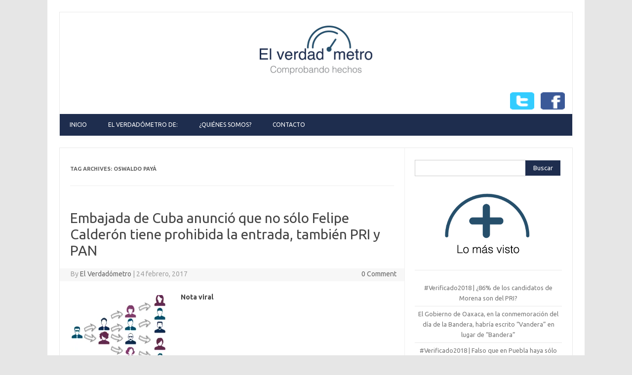

--- FILE ---
content_type: text/html; charset=UTF-8
request_url: https://www.elverdadometro.com.mx/tag/oswaldo-paya/
body_size: 12700
content:
<!DOCTYPE html>
<!--[if IE 7]>
<html class="ie ie7" lang="es">
<![endif]-->
<!--[if IE 8]>
<html class="ie ie8" lang="es">
<![endif]-->
<!--[if !(IE 7) | !(IE 8)  ]><!-->
<html lang="es">
<!--<![endif]-->
<head>
<meta charset="UTF-8" />
<meta name="viewport" content="width=device-width" />
<link rel="profile" href="http://gmpg.org/xfn/11" />
<link rel="pingback" href="https://www.elverdadometro.com.mx/xmlrpc.php" />
<!--[if lt IE 9]>
<script src="https://www.elverdadometro.com.mx/wp-content/themes/iconic-one/js/html5.js" type="text/javascript"></script>
<![endif]-->
<meta name='robots' content='index, follow, max-image-preview:large, max-snippet:-1, max-video-preview:-1' />
<meta property="og:title" content="El Verdadómetro - Verificador de noticias falsas"/>
<meta property="og:description" content="El Verdadómetro es un sitio web que se dedica a verificar con hechos las declaraciones de personajes públicos de la política nacional e internacional, así como notas, mensajes y correos virales que se propagan por las distintas redes sociales."/>
<meta property="og:image:alt" content="El Verdadómetro - Viral"/>
<meta property="og:image" content="https://www.elverdadometro.com.mx/wp-content/uploads/2017/01/Viral1.jpg"/>
<meta property="og:image:width" content="480" />
<meta property="og:image:height" content="480" />
<meta property="og:type" content="article"/>
<meta property="og:article:published_time" content="2017-02-24 16:28:51"/>
<meta property="og:article:modified_time" content="2017-03-09 11:57:53"/>
<meta property="og:article:tag" content="Cuba"/>
<meta property="og:article:tag" content="Cuba - México"/>
<meta property="og:article:tag" content="felipe calderón"/>
<meta property="og:article:tag" content="Oswaldo Payá"/>
<meta property="og:article:tag" content="Prohíbe la entrada a PRI y PAN"/>
<meta name="twitter:card" content="summary">
<meta name="twitter:title" content="El Verdadómetro - Verificador de noticias falsas"/>
<meta name="twitter:description" content="El Verdadómetro es un sitio web que se dedica a verificar con hechos las declaraciones de personajes públicos de la política nacional e internacional, así como notas, mensajes y correos virales que se propagan por las distintas redes sociales."/>
<meta name="twitter:image" content="https://www.elverdadometro.com.mx/wp-content/uploads/2017/01/Viral1.jpg"/>
<meta name="twitter:image:alt" content="El Verdadómetro - Viral"/>

	<!-- This site is optimized with the Yoast SEO plugin v26.7 - https://yoast.com/wordpress/plugins/seo/ -->
	<title>Oswaldo Payá archivos - El Verdadómetro - Verificador de noticias falsas</title>
	<link rel="canonical" href="https://www.elverdadometro.com.mx/tag/oswaldo-paya/" />
	<meta property="og:url" content="https://www.elverdadometro.com.mx/tag/oswaldo-paya/" />
	<meta property="og:site_name" content="El Verdadómetro - Verificador de noticias falsas" />
	<meta name="twitter:site" content="@ElVerdadometro" />
	<script type="application/ld+json" class="yoast-schema-graph">{"@context":"https://schema.org","@graph":[{"@type":"CollectionPage","@id":"https://www.elverdadometro.com.mx/tag/oswaldo-paya/","url":"https://www.elverdadometro.com.mx/tag/oswaldo-paya/","name":"Oswaldo Payá archivos - El Verdadómetro - Verificador de noticias falsas","isPartOf":{"@id":"https://www.elverdadometro.com.mx/#website"},"primaryImageOfPage":{"@id":"https://www.elverdadometro.com.mx/tag/oswaldo-paya/#primaryimage"},"image":{"@id":"https://www.elverdadometro.com.mx/tag/oswaldo-paya/#primaryimage"},"thumbnailUrl":"https://i0.wp.com/www.elverdadometro.com.mx/wp-content/uploads/2017/01/Viral1.jpg?fit=480%2C480&ssl=1","breadcrumb":{"@id":"https://www.elverdadometro.com.mx/tag/oswaldo-paya/#breadcrumb"},"inLanguage":"es"},{"@type":"ImageObject","inLanguage":"es","@id":"https://www.elverdadometro.com.mx/tag/oswaldo-paya/#primaryimage","url":"https://i0.wp.com/www.elverdadometro.com.mx/wp-content/uploads/2017/01/Viral1.jpg?fit=480%2C480&ssl=1","contentUrl":"https://i0.wp.com/www.elverdadometro.com.mx/wp-content/uploads/2017/01/Viral1.jpg?fit=480%2C480&ssl=1","width":480,"height":480,"caption":"El Verdadómetro - Viral"},{"@type":"BreadcrumbList","@id":"https://www.elverdadometro.com.mx/tag/oswaldo-paya/#breadcrumb","itemListElement":[{"@type":"ListItem","position":1,"name":"Portada","item":"https://www.elverdadometro.com.mx/"},{"@type":"ListItem","position":2,"name":"Oswaldo Payá"}]},{"@type":"WebSite","@id":"https://www.elverdadometro.com.mx/#website","url":"https://www.elverdadometro.com.mx/","name":"El Verdadómetro - Verificador de noticias falsas","description":"El Verdadómetro es un sitio web que se dedica a verificar con hechos las declaraciones de personajes públicos de la política nacional e internacional, así como notas, mensajes y correos virales que se propagan por las distintas redes sociales.","publisher":{"@id":"https://www.elverdadometro.com.mx/#organization"},"potentialAction":[{"@type":"SearchAction","target":{"@type":"EntryPoint","urlTemplate":"https://www.elverdadometro.com.mx/?s={search_term_string}"},"query-input":{"@type":"PropertyValueSpecification","valueRequired":true,"valueName":"search_term_string"}}],"inLanguage":"es"},{"@type":"Organization","@id":"https://www.elverdadometro.com.mx/#organization","name":"El Verdadómetro","url":"https://www.elverdadometro.com.mx/","logo":{"@type":"ImageObject","inLanguage":"es","@id":"https://www.elverdadometro.com.mx/#/schema/logo/image/","url":"https://i0.wp.com/www.elverdadometro.com.mx/wp-content/uploads/2017/01/verdadometroti.png?fit=228%2C99&ssl=1","contentUrl":"https://i0.wp.com/www.elverdadometro.com.mx/wp-content/uploads/2017/01/verdadometroti.png?fit=228%2C99&ssl=1","width":228,"height":99,"caption":"El Verdadómetro"},"image":{"@id":"https://www.elverdadometro.com.mx/#/schema/logo/image/"},"sameAs":["https://www.facebook.com/ElVerdadometro/","https://x.com/ElVerdadometro"]}]}</script>
	<!-- / Yoast SEO plugin. -->


<link rel='dns-prefetch' href='//www.googletagmanager.com' />
<link rel='dns-prefetch' href='//stats.wp.com' />
<link rel='dns-prefetch' href='//fonts.googleapis.com' />
<link rel='dns-prefetch' href='//v0.wordpress.com' />
<link rel='dns-prefetch' href='//widgets.wp.com' />
<link rel='dns-prefetch' href='//s0.wp.com' />
<link rel='dns-prefetch' href='//0.gravatar.com' />
<link rel='dns-prefetch' href='//1.gravatar.com' />
<link rel='dns-prefetch' href='//2.gravatar.com' />
<link rel='preconnect' href='//i0.wp.com' />
<link rel="alternate" type="application/rss+xml" title="El Verdadómetro - Verificador de noticias falsas &raquo; Feed" href="https://www.elverdadometro.com.mx/feed/" />
<link rel="alternate" type="application/rss+xml" title="El Verdadómetro - Verificador de noticias falsas &raquo; Oswaldo Payá RSS de la etiqueta" href="https://www.elverdadometro.com.mx/tag/oswaldo-paya/feed/" />
		<!-- This site uses the Google Analytics by ExactMetrics plugin v8.11.1 - Using Analytics tracking - https://www.exactmetrics.com/ -->
		<!-- Nota: ExactMetrics no está actualmente configurado en este sitio. El dueño del sitio necesita identificarse usando su cuenta de Google Analytics en el panel de ajustes de ExactMetrics. -->
					<!-- No tracking code set -->
				<!-- / Google Analytics by ExactMetrics -->
		<style id='wp-img-auto-sizes-contain-inline-css' type='text/css'>
img:is([sizes=auto i],[sizes^="auto," i]){contain-intrinsic-size:3000px 1500px}
/*# sourceURL=wp-img-auto-sizes-contain-inline-css */
</style>
<style id='wp-emoji-styles-inline-css' type='text/css'>

	img.wp-smiley, img.emoji {
		display: inline !important;
		border: none !important;
		box-shadow: none !important;
		height: 1em !important;
		width: 1em !important;
		margin: 0 0.07em !important;
		vertical-align: -0.1em !important;
		background: none !important;
		padding: 0 !important;
	}
/*# sourceURL=wp-emoji-styles-inline-css */
</style>
<style id='wp-block-library-inline-css' type='text/css'>
:root{--wp-block-synced-color:#7a00df;--wp-block-synced-color--rgb:122,0,223;--wp-bound-block-color:var(--wp-block-synced-color);--wp-editor-canvas-background:#ddd;--wp-admin-theme-color:#007cba;--wp-admin-theme-color--rgb:0,124,186;--wp-admin-theme-color-darker-10:#006ba1;--wp-admin-theme-color-darker-10--rgb:0,107,160.5;--wp-admin-theme-color-darker-20:#005a87;--wp-admin-theme-color-darker-20--rgb:0,90,135;--wp-admin-border-width-focus:2px}@media (min-resolution:192dpi){:root{--wp-admin-border-width-focus:1.5px}}.wp-element-button{cursor:pointer}:root .has-very-light-gray-background-color{background-color:#eee}:root .has-very-dark-gray-background-color{background-color:#313131}:root .has-very-light-gray-color{color:#eee}:root .has-very-dark-gray-color{color:#313131}:root .has-vivid-green-cyan-to-vivid-cyan-blue-gradient-background{background:linear-gradient(135deg,#00d084,#0693e3)}:root .has-purple-crush-gradient-background{background:linear-gradient(135deg,#34e2e4,#4721fb 50%,#ab1dfe)}:root .has-hazy-dawn-gradient-background{background:linear-gradient(135deg,#faaca8,#dad0ec)}:root .has-subdued-olive-gradient-background{background:linear-gradient(135deg,#fafae1,#67a671)}:root .has-atomic-cream-gradient-background{background:linear-gradient(135deg,#fdd79a,#004a59)}:root .has-nightshade-gradient-background{background:linear-gradient(135deg,#330968,#31cdcf)}:root .has-midnight-gradient-background{background:linear-gradient(135deg,#020381,#2874fc)}:root{--wp--preset--font-size--normal:16px;--wp--preset--font-size--huge:42px}.has-regular-font-size{font-size:1em}.has-larger-font-size{font-size:2.625em}.has-normal-font-size{font-size:var(--wp--preset--font-size--normal)}.has-huge-font-size{font-size:var(--wp--preset--font-size--huge)}.has-text-align-center{text-align:center}.has-text-align-left{text-align:left}.has-text-align-right{text-align:right}.has-fit-text{white-space:nowrap!important}#end-resizable-editor-section{display:none}.aligncenter{clear:both}.items-justified-left{justify-content:flex-start}.items-justified-center{justify-content:center}.items-justified-right{justify-content:flex-end}.items-justified-space-between{justify-content:space-between}.screen-reader-text{border:0;clip-path:inset(50%);height:1px;margin:-1px;overflow:hidden;padding:0;position:absolute;width:1px;word-wrap:normal!important}.screen-reader-text:focus{background-color:#ddd;clip-path:none;color:#444;display:block;font-size:1em;height:auto;left:5px;line-height:normal;padding:15px 23px 14px;text-decoration:none;top:5px;width:auto;z-index:100000}html :where(.has-border-color){border-style:solid}html :where([style*=border-top-color]){border-top-style:solid}html :where([style*=border-right-color]){border-right-style:solid}html :where([style*=border-bottom-color]){border-bottom-style:solid}html :where([style*=border-left-color]){border-left-style:solid}html :where([style*=border-width]){border-style:solid}html :where([style*=border-top-width]){border-top-style:solid}html :where([style*=border-right-width]){border-right-style:solid}html :where([style*=border-bottom-width]){border-bottom-style:solid}html :where([style*=border-left-width]){border-left-style:solid}html :where(img[class*=wp-image-]){height:auto;max-width:100%}:where(figure){margin:0 0 1em}html :where(.is-position-sticky){--wp-admin--admin-bar--position-offset:var(--wp-admin--admin-bar--height,0px)}@media screen and (max-width:600px){html :where(.is-position-sticky){--wp-admin--admin-bar--position-offset:0px}}

/*# sourceURL=wp-block-library-inline-css */
</style><style id='global-styles-inline-css' type='text/css'>
:root{--wp--preset--aspect-ratio--square: 1;--wp--preset--aspect-ratio--4-3: 4/3;--wp--preset--aspect-ratio--3-4: 3/4;--wp--preset--aspect-ratio--3-2: 3/2;--wp--preset--aspect-ratio--2-3: 2/3;--wp--preset--aspect-ratio--16-9: 16/9;--wp--preset--aspect-ratio--9-16: 9/16;--wp--preset--color--black: #000000;--wp--preset--color--cyan-bluish-gray: #abb8c3;--wp--preset--color--white: #ffffff;--wp--preset--color--pale-pink: #f78da7;--wp--preset--color--vivid-red: #cf2e2e;--wp--preset--color--luminous-vivid-orange: #ff6900;--wp--preset--color--luminous-vivid-amber: #fcb900;--wp--preset--color--light-green-cyan: #7bdcb5;--wp--preset--color--vivid-green-cyan: #00d084;--wp--preset--color--pale-cyan-blue: #8ed1fc;--wp--preset--color--vivid-cyan-blue: #0693e3;--wp--preset--color--vivid-purple: #9b51e0;--wp--preset--gradient--vivid-cyan-blue-to-vivid-purple: linear-gradient(135deg,rgb(6,147,227) 0%,rgb(155,81,224) 100%);--wp--preset--gradient--light-green-cyan-to-vivid-green-cyan: linear-gradient(135deg,rgb(122,220,180) 0%,rgb(0,208,130) 100%);--wp--preset--gradient--luminous-vivid-amber-to-luminous-vivid-orange: linear-gradient(135deg,rgb(252,185,0) 0%,rgb(255,105,0) 100%);--wp--preset--gradient--luminous-vivid-orange-to-vivid-red: linear-gradient(135deg,rgb(255,105,0) 0%,rgb(207,46,46) 100%);--wp--preset--gradient--very-light-gray-to-cyan-bluish-gray: linear-gradient(135deg,rgb(238,238,238) 0%,rgb(169,184,195) 100%);--wp--preset--gradient--cool-to-warm-spectrum: linear-gradient(135deg,rgb(74,234,220) 0%,rgb(151,120,209) 20%,rgb(207,42,186) 40%,rgb(238,44,130) 60%,rgb(251,105,98) 80%,rgb(254,248,76) 100%);--wp--preset--gradient--blush-light-purple: linear-gradient(135deg,rgb(255,206,236) 0%,rgb(152,150,240) 100%);--wp--preset--gradient--blush-bordeaux: linear-gradient(135deg,rgb(254,205,165) 0%,rgb(254,45,45) 50%,rgb(107,0,62) 100%);--wp--preset--gradient--luminous-dusk: linear-gradient(135deg,rgb(255,203,112) 0%,rgb(199,81,192) 50%,rgb(65,88,208) 100%);--wp--preset--gradient--pale-ocean: linear-gradient(135deg,rgb(255,245,203) 0%,rgb(182,227,212) 50%,rgb(51,167,181) 100%);--wp--preset--gradient--electric-grass: linear-gradient(135deg,rgb(202,248,128) 0%,rgb(113,206,126) 100%);--wp--preset--gradient--midnight: linear-gradient(135deg,rgb(2,3,129) 0%,rgb(40,116,252) 100%);--wp--preset--font-size--small: 13px;--wp--preset--font-size--medium: 20px;--wp--preset--font-size--large: 36px;--wp--preset--font-size--x-large: 42px;--wp--preset--spacing--20: 0.44rem;--wp--preset--spacing--30: 0.67rem;--wp--preset--spacing--40: 1rem;--wp--preset--spacing--50: 1.5rem;--wp--preset--spacing--60: 2.25rem;--wp--preset--spacing--70: 3.38rem;--wp--preset--spacing--80: 5.06rem;--wp--preset--shadow--natural: 6px 6px 9px rgba(0, 0, 0, 0.2);--wp--preset--shadow--deep: 12px 12px 50px rgba(0, 0, 0, 0.4);--wp--preset--shadow--sharp: 6px 6px 0px rgba(0, 0, 0, 0.2);--wp--preset--shadow--outlined: 6px 6px 0px -3px rgb(255, 255, 255), 6px 6px rgb(0, 0, 0);--wp--preset--shadow--crisp: 6px 6px 0px rgb(0, 0, 0);}:where(.is-layout-flex){gap: 0.5em;}:where(.is-layout-grid){gap: 0.5em;}body .is-layout-flex{display: flex;}.is-layout-flex{flex-wrap: wrap;align-items: center;}.is-layout-flex > :is(*, div){margin: 0;}body .is-layout-grid{display: grid;}.is-layout-grid > :is(*, div){margin: 0;}:where(.wp-block-columns.is-layout-flex){gap: 2em;}:where(.wp-block-columns.is-layout-grid){gap: 2em;}:where(.wp-block-post-template.is-layout-flex){gap: 1.25em;}:where(.wp-block-post-template.is-layout-grid){gap: 1.25em;}.has-black-color{color: var(--wp--preset--color--black) !important;}.has-cyan-bluish-gray-color{color: var(--wp--preset--color--cyan-bluish-gray) !important;}.has-white-color{color: var(--wp--preset--color--white) !important;}.has-pale-pink-color{color: var(--wp--preset--color--pale-pink) !important;}.has-vivid-red-color{color: var(--wp--preset--color--vivid-red) !important;}.has-luminous-vivid-orange-color{color: var(--wp--preset--color--luminous-vivid-orange) !important;}.has-luminous-vivid-amber-color{color: var(--wp--preset--color--luminous-vivid-amber) !important;}.has-light-green-cyan-color{color: var(--wp--preset--color--light-green-cyan) !important;}.has-vivid-green-cyan-color{color: var(--wp--preset--color--vivid-green-cyan) !important;}.has-pale-cyan-blue-color{color: var(--wp--preset--color--pale-cyan-blue) !important;}.has-vivid-cyan-blue-color{color: var(--wp--preset--color--vivid-cyan-blue) !important;}.has-vivid-purple-color{color: var(--wp--preset--color--vivid-purple) !important;}.has-black-background-color{background-color: var(--wp--preset--color--black) !important;}.has-cyan-bluish-gray-background-color{background-color: var(--wp--preset--color--cyan-bluish-gray) !important;}.has-white-background-color{background-color: var(--wp--preset--color--white) !important;}.has-pale-pink-background-color{background-color: var(--wp--preset--color--pale-pink) !important;}.has-vivid-red-background-color{background-color: var(--wp--preset--color--vivid-red) !important;}.has-luminous-vivid-orange-background-color{background-color: var(--wp--preset--color--luminous-vivid-orange) !important;}.has-luminous-vivid-amber-background-color{background-color: var(--wp--preset--color--luminous-vivid-amber) !important;}.has-light-green-cyan-background-color{background-color: var(--wp--preset--color--light-green-cyan) !important;}.has-vivid-green-cyan-background-color{background-color: var(--wp--preset--color--vivid-green-cyan) !important;}.has-pale-cyan-blue-background-color{background-color: var(--wp--preset--color--pale-cyan-blue) !important;}.has-vivid-cyan-blue-background-color{background-color: var(--wp--preset--color--vivid-cyan-blue) !important;}.has-vivid-purple-background-color{background-color: var(--wp--preset--color--vivid-purple) !important;}.has-black-border-color{border-color: var(--wp--preset--color--black) !important;}.has-cyan-bluish-gray-border-color{border-color: var(--wp--preset--color--cyan-bluish-gray) !important;}.has-white-border-color{border-color: var(--wp--preset--color--white) !important;}.has-pale-pink-border-color{border-color: var(--wp--preset--color--pale-pink) !important;}.has-vivid-red-border-color{border-color: var(--wp--preset--color--vivid-red) !important;}.has-luminous-vivid-orange-border-color{border-color: var(--wp--preset--color--luminous-vivid-orange) !important;}.has-luminous-vivid-amber-border-color{border-color: var(--wp--preset--color--luminous-vivid-amber) !important;}.has-light-green-cyan-border-color{border-color: var(--wp--preset--color--light-green-cyan) !important;}.has-vivid-green-cyan-border-color{border-color: var(--wp--preset--color--vivid-green-cyan) !important;}.has-pale-cyan-blue-border-color{border-color: var(--wp--preset--color--pale-cyan-blue) !important;}.has-vivid-cyan-blue-border-color{border-color: var(--wp--preset--color--vivid-cyan-blue) !important;}.has-vivid-purple-border-color{border-color: var(--wp--preset--color--vivid-purple) !important;}.has-vivid-cyan-blue-to-vivid-purple-gradient-background{background: var(--wp--preset--gradient--vivid-cyan-blue-to-vivid-purple) !important;}.has-light-green-cyan-to-vivid-green-cyan-gradient-background{background: var(--wp--preset--gradient--light-green-cyan-to-vivid-green-cyan) !important;}.has-luminous-vivid-amber-to-luminous-vivid-orange-gradient-background{background: var(--wp--preset--gradient--luminous-vivid-amber-to-luminous-vivid-orange) !important;}.has-luminous-vivid-orange-to-vivid-red-gradient-background{background: var(--wp--preset--gradient--luminous-vivid-orange-to-vivid-red) !important;}.has-very-light-gray-to-cyan-bluish-gray-gradient-background{background: var(--wp--preset--gradient--very-light-gray-to-cyan-bluish-gray) !important;}.has-cool-to-warm-spectrum-gradient-background{background: var(--wp--preset--gradient--cool-to-warm-spectrum) !important;}.has-blush-light-purple-gradient-background{background: var(--wp--preset--gradient--blush-light-purple) !important;}.has-blush-bordeaux-gradient-background{background: var(--wp--preset--gradient--blush-bordeaux) !important;}.has-luminous-dusk-gradient-background{background: var(--wp--preset--gradient--luminous-dusk) !important;}.has-pale-ocean-gradient-background{background: var(--wp--preset--gradient--pale-ocean) !important;}.has-electric-grass-gradient-background{background: var(--wp--preset--gradient--electric-grass) !important;}.has-midnight-gradient-background{background: var(--wp--preset--gradient--midnight) !important;}.has-small-font-size{font-size: var(--wp--preset--font-size--small) !important;}.has-medium-font-size{font-size: var(--wp--preset--font-size--medium) !important;}.has-large-font-size{font-size: var(--wp--preset--font-size--large) !important;}.has-x-large-font-size{font-size: var(--wp--preset--font-size--x-large) !important;}
/*# sourceURL=global-styles-inline-css */
</style>

<style id='classic-theme-styles-inline-css' type='text/css'>
/*! This file is auto-generated */
.wp-block-button__link{color:#fff;background-color:#32373c;border-radius:9999px;box-shadow:none;text-decoration:none;padding:calc(.667em + 2px) calc(1.333em + 2px);font-size:1.125em}.wp-block-file__button{background:#32373c;color:#fff;text-decoration:none}
/*# sourceURL=/wp-includes/css/classic-themes.min.css */
</style>
<link rel='stylesheet' id='wpemfb-lightbox-css' href='https://www.elverdadometro.com.mx/wp-content/plugins/wp-embed-facebook/templates/lightbox/css/lightbox.css?ver=3.1.2' type='text/css' media='all' />
<link crossorigin="anonymous" rel='stylesheet' id='themonic-fonts-css' href='https://fonts.googleapis.com/css?family=Ubuntu:400,700&#038;subset=latin,latin-ext' type='text/css' media='all' />
<link rel='stylesheet' id='themonic-style-css' href='https://www.elverdadometro.com.mx/wp-content/themes/iconic-one/style.css?ver=1.7.8' type='text/css' media='all' />
<link rel='stylesheet' id='custom-style-css' href='https://www.elverdadometro.com.mx/wp-content/themes/iconic-one/custom.css?ver=6.9' type='text/css' media='all' />
<link rel='stylesheet' id='jetpack_likes-css' href='https://www.elverdadometro.com.mx/wp-content/plugins/jetpack/modules/likes/style.css?ver=15.4' type='text/css' media='all' />
<script type="text/javascript" src="https://www.elverdadometro.com.mx/wp-includes/js/jquery/jquery.min.js?ver=3.7.1" id="jquery-core-js"></script>
<script type="text/javascript" src="https://www.elverdadometro.com.mx/wp-includes/js/jquery/jquery-migrate.min.js?ver=3.4.1" id="jquery-migrate-js"></script>
<script type="text/javascript" src="https://www.elverdadometro.com.mx/wp-content/plugins/wp-embed-facebook/templates/lightbox/js/lightbox.min.js?ver=3.1.2" id="wpemfb-lightbox-js"></script>
<script type="text/javascript" id="wpemfb-fbjs-js-extra">
/* <![CDATA[ */
var WEF = {"local":"es_LA","version":"v2.7","fb_id":"","comments_nonce":"df86d78a94","adaptive":"1"};
//# sourceURL=wpemfb-fbjs-js-extra
/* ]]> */
</script>
<script type="text/javascript" src="https://www.elverdadometro.com.mx/wp-content/plugins/wp-embed-facebook/inc/js/fb.min.js?ver=3.1.2" id="wpemfb-fbjs-js"></script>

<!-- Google tag (gtag.js) snippet added by Site Kit -->
<!-- Fragmento de código de Google Analytics añadido por Site Kit -->
<script type="text/javascript" src="https://www.googletagmanager.com/gtag/js?id=GT-P36CBHS" id="google_gtagjs-js" async></script>
<script type="text/javascript" id="google_gtagjs-js-after">
/* <![CDATA[ */
window.dataLayer = window.dataLayer || [];function gtag(){dataLayer.push(arguments);}
gtag("set","linker",{"domains":["www.elverdadometro.com.mx"]});
gtag("js", new Date());
gtag("set", "developer_id.dZTNiMT", true);
gtag("config", "GT-P36CBHS");
//# sourceURL=google_gtagjs-js-after
/* ]]> */
</script>
<link rel="https://api.w.org/" href="https://www.elverdadometro.com.mx/wp-json/" /><link rel="alternate" title="JSON" type="application/json" href="https://www.elverdadometro.com.mx/wp-json/wp/v2/tags/91" /><link rel="EditURI" type="application/rsd+xml" title="RSD" href="https://www.elverdadometro.com.mx/xmlrpc.php?rsd" />
<meta name="generator" content="WordPress 6.9" />
<meta name="generator" content="Site Kit by Google 1.164.0" /><script type="text/javascript">
(function(url){
	if(/(?:Chrome\/26\.0\.1410\.63 Safari\/537\.31|WordfenceTestMonBot)/.test(navigator.userAgent)){ return; }
	var addEvent = function(evt, handler) {
		if (window.addEventListener) {
			document.addEventListener(evt, handler, false);
		} else if (window.attachEvent) {
			document.attachEvent('on' + evt, handler);
		}
	};
	var removeEvent = function(evt, handler) {
		if (window.removeEventListener) {
			document.removeEventListener(evt, handler, false);
		} else if (window.detachEvent) {
			document.detachEvent('on' + evt, handler);
		}
	};
	var evts = 'contextmenu dblclick drag dragend dragenter dragleave dragover dragstart drop keydown keypress keyup mousedown mousemove mouseout mouseover mouseup mousewheel scroll'.split(' ');
	var logHuman = function() {
		if (window.wfLogHumanRan) { return; }
		window.wfLogHumanRan = true;
		var wfscr = document.createElement('script');
		wfscr.type = 'text/javascript';
		wfscr.async = true;
		wfscr.src = url + '&r=' + Math.random();
		(document.getElementsByTagName('head')[0]||document.getElementsByTagName('body')[0]).appendChild(wfscr);
		for (var i = 0; i < evts.length; i++) {
			removeEvent(evts[i], logHuman);
		}
	};
	for (var i = 0; i < evts.length; i++) {
		addEvent(evts[i], logHuman);
	}
})('//www.elverdadometro.com.mx/?wordfence_lh=1&hid=B7CE7A2BFBB3F978D551F80644B07589');
</script>	<style>img#wpstats{display:none}</style>
		<!-- No hay ninguna versión amphtml disponible para esta URL. --><script async src="//pagead2.googlesyndication.com/pagead/js/adsbygoogle.js"></script>
<script>
  (adsbygoogle = window.adsbygoogle || []).push({
    google_ad_client: "ca-pub-8158038844617565",
    enable_page_level_ads: true
  });
</script>
</head>
<body class="archive tag tag-oswaldo-paya tag-91 wp-theme-iconic-one custom-font-enabled single-author hfeed">
<div id="page" class="site">
	<header id="masthead" class="site-header" role="banner">
					
		<div class="themonic-logo" style="text-align: center;">
        <a href="https://www.elverdadometro.com.mx/" title="El Verdadómetro &#8211; Verificador de noticias falsas" rel="home"><img src="https://www.elverdadometro.com.mx/wp-content/uploads/2017/03/logo.png" alt="El Verdadómetro &#8211; Verificador de noticias falsas"></a>
		</div>
		
		<div class="socialmedia">
							<a href="http://twitter.com/ElVerdadometro/" target="_blank"><img src="https://www.elverdadometro.com.mx/wp-content/themes/iconic-one/img/twitter.png" alt="Follow us on Twitter"/></a> 
											<a href="http://facebook.com/ElVerdadometro/" target="_blank"><img src="https://www.elverdadometro.com.mx/wp-content/themes/iconic-one/img/facebook.png" alt="Follow us on Facebook"/></a>
					</div>
		

		
		<nav id="site-navigation" class="themonic-nav" role="navigation">
			<a class="assistive-text" href="#main" title="Skip to content">Skip to content</a>
			<ul id="menu-top" class="nav-menu"><li id="menu-item-64" class="menu-item menu-item-type-custom menu-item-object-custom menu-item-home menu-item-64"><a href="http://www.elverdadometro.com.mx/">Inicio</a></li>
<li id="menu-item-205" class="menu-item menu-item-type-custom menu-item-object-custom menu-item-has-children menu-item-205"><a href="#">El Verdadómetro de:</a>
<ul class="sub-menu">
	<li id="menu-item-71" class="menu-item menu-item-type-taxonomy menu-item-object-category menu-item-71"><a href="https://www.elverdadometro.com.mx/category/personas/">Personas</a></li>
	<li id="menu-item-66" class="menu-item menu-item-type-taxonomy menu-item-object-category menu-item-66"><a href="https://www.elverdadometro.com.mx/category/viral/">Viral</a></li>
	<li id="menu-item-69" class="menu-item menu-item-type-taxonomy menu-item-object-category menu-item-69"><a href="https://www.elverdadometro.com.mx/category/organizaciones/">Organizaciones</a></li>
	<li id="menu-item-206" class="menu-item menu-item-type-taxonomy menu-item-object-category menu-item-206"><a href="https://www.elverdadometro.com.mx/category/prensa/">Prensa</a></li>
</ul>
</li>
<li id="menu-item-74" class="menu-item menu-item-type-post_type menu-item-object-page menu-item-74"><a href="https://www.elverdadometro.com.mx/quienes-somos/">¿Quiénes somos?</a></li>
<li id="menu-item-165" class="menu-item menu-item-type-post_type menu-item-object-page menu-item-has-children menu-item-165"><a href="https://www.elverdadometro.com.mx/contacto/">Contacto</a>
<ul class="sub-menu">
	<li id="menu-item-741" class="menu-item menu-item-type-post_type menu-item-object-page menu-item-741"><a href="https://www.elverdadometro.com.mx/aviso-de-privacidad/">Aviso de privacidad</a></li>
</ul>
</li>
</ul>		</nav><!-- #site-navigation -->
		<div class="clear"></div>
	</header><!-- #masthead -->

	<div id="main" class="wrapper">
	<section id="primary" class="site-content">
		<div id="content" role="main">

					<header class="archive-header">
				<h1 class="archive-title">Tag Archives: <span>Oswaldo Payá</span></h1>

						</header><!-- .archive-header -->

			
	<article id="post-272" class="post-272 post type-post status-publish format-standard has-post-thumbnail hentry category-felipe-calderon category-personas category-prensa tag-cuba tag-cuba-mexico tag-felipe-calderon tag-oswaldo-paya tag-prohibe-la-entrada-a-pri-y-pan">
				<header class="entry-header">
						<h2 class="entry-title">
				<a href="https://www.elverdadometro.com.mx/2017/02/24/embajada-cuba-anuncio-no-solo-felipe-calderon-prohibida-la-entrada-tambien-pri-pan/" title="Permalink to Embajada de Cuba anunció que no sólo Felipe Calderón tiene prohibida la entrada, también PRI y PAN" rel="bookmark">Embajada de Cuba anunció que no sólo Felipe Calderón tiene prohibida la entrada, también PRI y PAN</a>
			</h2>
									
		<div class="below-title-meta">
		<div class="adt">
		By        <span class="vcard author">
			<span class="fn"><a href="https://www.elverdadometro.com.mx/author/odiseo/" title="Entradas de El Verdadómetro" rel="author">El Verdadómetro</a></span>
        </span>
        <span class="meta-sep">|</span> 
			<span class="date updated">24 febrero, 2017</span>		 
        </div>
		<div class="adt-comment">
		<a class="link-comments" href="https://www.elverdadometro.com.mx/2017/02/24/embajada-cuba-anuncio-no-solo-felipe-calderon-prohibida-la-entrada-tambien-pri-pan/#respond">0 Comment</a> 
        </div>       
		</div><!-- below title meta end -->
			
						
		</header><!-- .entry-header -->

									<div class="entry-summary">
				<!-- Ico nic One home page thumbnail with custom excerpt -->
			<div class="excerpt-thumb">
							<a href="https://www.elverdadometro.com.mx/2017/02/24/embajada-cuba-anuncio-no-solo-felipe-calderon-prohibida-la-entrada-tambien-pri-pan/" title="Permalink to Embajada de Cuba anunció que no sólo Felipe Calderón tiene prohibida la entrada, también PRI y PAN" rel="bookmark">
            <img width="200" height="140" src="https://i0.wp.com/www.elverdadometro.com.mx/wp-content/uploads/2017/01/Viral1.jpg?resize=200%2C140&amp;ssl=1" class="alignleft wp-post-image" alt="El Verdadómetro - Viral" decoding="async" data-attachment-id="89" data-permalink="https://www.elverdadometro.com.mx/2018/05/10/dro-del-colegio-rebsamen-uso-un-documento-falso-para-evitar-su-detencion/viral1/" data-orig-file="https://i0.wp.com/www.elverdadometro.com.mx/wp-content/uploads/2017/01/Viral1.jpg?fit=480%2C480&amp;ssl=1" data-orig-size="480,480" data-comments-opened="0" data-image-meta="{&quot;aperture&quot;:&quot;0&quot;,&quot;credit&quot;:&quot;&quot;,&quot;camera&quot;:&quot;&quot;,&quot;caption&quot;:&quot;&quot;,&quot;created_timestamp&quot;:&quot;0&quot;,&quot;copyright&quot;:&quot;&quot;,&quot;focal_length&quot;:&quot;0&quot;,&quot;iso&quot;:&quot;0&quot;,&quot;shutter_speed&quot;:&quot;0&quot;,&quot;title&quot;:&quot;&quot;,&quot;orientation&quot;:&quot;1&quot;}" data-image-title="El Verdadómetro &amp;#8211; Viral" data-image-description="&lt;p&gt;El Verdadómetro &amp;#8211; Viral&lt;/p&gt;
" data-image-caption="" data-medium-file="https://i0.wp.com/www.elverdadometro.com.mx/wp-content/uploads/2017/01/Viral1.jpg?fit=300%2C300&amp;ssl=1" data-large-file="https://i0.wp.com/www.elverdadometro.com.mx/wp-content/uploads/2017/01/Viral1.jpg?fit=480%2C480&amp;ssl=1" />				</a>
					</div>
			<p><strong>Nota viral</strong></p>
<p><a href="https://www.elverdadometro.com.mx/wp-content/uploads/2017/01/patranas.png"><img decoding="async" class="wp-image-109 size-full aligncenter" src="https://www.elverdadometro.com.mx/wp-content/uploads/2017/01/patranas.png" alt="" width="150" height="131" /></a></p>
<p style="text-align: center;">El supuesto anuncio es un invento</p>
		</div><!-- .entry-summary -->
			
				
	<footer class="entry-meta">
					<span>Category: <a href="https://www.elverdadometro.com.mx/category/personas/felipe-calderon/" rel="category tag">Felipe Calderón</a> <a href="https://www.elverdadometro.com.mx/category/personas/" rel="category tag">Personas</a> <a href="https://www.elverdadometro.com.mx/category/prensa/" rel="category tag">Prensa</a></span>
								<span>Etiquetas: <a href="https://www.elverdadometro.com.mx/tag/cuba/" rel="tag">Cuba</a>, <a href="https://www.elverdadometro.com.mx/tag/cuba-mexico/" rel="tag">Cuba - México</a>, <a href="https://www.elverdadometro.com.mx/tag/felipe-calderon/" rel="tag">felipe calderón</a>, <a href="https://www.elverdadometro.com.mx/tag/oswaldo-paya/" rel="tag">Oswaldo Payá</a>, <a href="https://www.elverdadometro.com.mx/tag/prohibe-la-entrada-a-pri-y-pan/" rel="tag">Prohíbe la entrada a PRI y PAN</a></span>
			
           						</footer><!-- .entry-meta -->
	</article><!-- #post -->

		
		</div><!-- #content -->
	</section><!-- #primary -->


			<div id="secondary" class="widget-area" role="complementary">
			<aside id="search-6" class="widget widget_search"><form role="search" method="get" id="searchform" class="searchform" action="https://www.elverdadometro.com.mx/">
				<div>
					<label class="screen-reader-text" for="s">Buscar:</label>
					<input type="text" value="" name="s" id="s" />
					<input type="submit" id="searchsubmit" value="Buscar" />
				</div>
			</form></aside><aside id="text-2" class="widget widget_text">			<div class="textwidget"><img src="/wp-content/uploads/2017/01/lomasvisto.png" alt="Lo más buscado"/></div>
		</aside><aside id="wmp_widget-3" class="widget widget_wmp_widget"><ul class="wp-most-popular">
			<li class="post-1036posttype-poststatus-publishformat-standardhas-post-thumbnailhentrycategory-falsocategory-morenacategory-viraltag-morenatag-pri">
				<a href="https://www.elverdadometro.com.mx/2018/07/04/verificado2018-86-de-los-candidatos-de-morena-son-del-pri/" title="#Verificado2018 | ¿86% de los candidatos de Morena son del PRI?">
					#Verificado2018 | ¿86% de los candidatos de Morena son del PRI?
				</a>
			</li>
		
			<li class="post-275posttype-poststatus-publishformat-standardhas-post-thumbnailhentrycategory-viraltag-dia-de-la-banderatag-dia-de-la-vanderatag-lavanderatag-oaxaca">
				<a href="https://www.elverdadometro.com.mx/2017/02/27/gobierno-oaxaca-la-conmemoracion-del-dia-la-bandera-habria-escrito-vandera-lugar-bandera/" title="El Gobierno de Oaxaca, en la conmemoración del día de la Bandera, habría escrito &#8220;Vandera&#8221; en lugar de &#8220;Bandera&#8221;">
					El Gobierno de Oaxaca, en la conmemoración del día de la Bandera, habría escrito &#8220;Vandera&#8221; en lugar de &#8220;Bandera&#8221;
				</a>
			</li>
		
			<li class="post-626posttype-poststatus-publishformat-standardhas-post-thumbnailhentrycategory-falsocategory-ricardo-anaya-cortestag-anaya-federalestag-anaya-federales-pueblatag-anaya-pueblatag-ricardo-anaya">
				<a href="https://www.elverdadometro.com.mx/2018/04/11/verificado2018-falso-que-en-puebla-haya-solo-200-policias-federales-como-dijo-anaya/" title="#Verificado2018 | Falso que en Puebla haya sólo 200 policías federales como dijo Anaya">
					#Verificado2018 | Falso que en Puebla haya sólo 200 policías federales como dijo Anaya
				</a>
			</li>
		
			<li class="post-1277posttype-poststatus-publishformat-standardhas-post-thumbnailhentrycategory-aifacategory-amlo-2category-viraltag-aifatag-montajetag-tren">
				<a href="https://www.elverdadometro.com.mx/2022/10/21/un-video-muestra-que-el-tren-al-aifa-fue-un-montaje/" title="¿Un video muestra que el tren al AIFA fue un montaje?">
					¿Un video muestra que el tren al AIFA fue un montaje?
				</a>
			</li>
		
			<li class="post-1283posttype-poststatus-publishformat-standardhas-post-thumbnailhentrycategory-falsocategory-onutag-8mtag-dia-internacional-de-la-mujertag-mujertag-origen">
				<a href="https://www.elverdadometro.com.mx/2025/03/10/el-dia-internacional-de-la-mujer-surgio-a-partir-de-una-fabrica-de-textiles-en-eu/" title="¿El día internacional de la mujer surgió a partir de un incendio en una fábrica de textiles en EU?">
					¿El día internacional de la mujer surgió a partir de un incendio en una fábrica de textiles en EU?
				</a>
			</li>
		</ul></aside><aside id="text-3" class="widget widget_text">			<div class="textwidget"><img src="/wp-content/uploads/2017/01/lomasbuscado.png" alt="Lo más buscado"/></div>
		</aside><aside id="popular_searches-2" class="widget widget_search_meter"><p class="widget-title">Popular Searches</p>
<ul>
<li><a href="https://www.elverdadometro.com.mx/search/patra%C3%B1as/">patrañas</a></li>
<li><a href="https://www.elverdadometro.com.mx/search/obrador/">obrador</a></li>
<li><a href="https://www.elverdadometro.com.mx/search/calder%C3%B3n/">calderón</a></li>
<li><a href="https://www.elverdadometro.com.mx/search/gasolina/">gasolina</a></li>
<li><a href="https://www.elverdadometro.com.mx/search/Sin%2Bevidencia/">Sin+evidencia</a></li>
</ul>

</aside><aside id="text-7" class="widget widget_text"><p class="widget-title">Cómo contactarnos</p>			<div class="textwidget"><p>Mándanos tus comentarios o sugerencias de verificación de notas a contacto@rviconsulting.com, o encuéntranos en nuestras redes sociales en <a href="https://www.facebook.com/ElVerdadometro">Facebook</a> y <a href="https://twitter.com/ElVerdadometro">Twitter</a>.</p>
</div>
		</aside><aside id="text-5" class="widget widget_text"><p class="widget-title">Otros sitios de verificadores:</p>			<div class="textwidget"><a href="http://yalochecaste.com"><img data-recalc-dims="1" src="https://i0.wp.com/www.elverdadometro.com.mx/wp-content/uploads/2017/03/yalochecaste.png?w=665&#038;ssl=1" /></a></div>
		</aside>		</div><!-- #secondary -->
		</div><!-- #main .wrapper -->
	<footer id="colophon" role="contentinfo">
		<div class="site-info">
		<div class="footercopy"><img src="https://www.elverdadometro.com.mx/wp-content/uploads/2017/01/verdadometrosti.png" /></div>
		<div class="footercredit"><a href="https://quadratin.com.mx"><img src="https://www.elverdadometro.com.mx/wp-content/uploads/2017/01/quadratism.png" /></a></div>
		<div class="clear"></div>
		</div><!-- .site-info -->
		</footer><!-- #colophon -->
		<div class="site-wordpress">
				<a href="https://www.elverdadometro.com.mx">El Verdadómetro</a> en asociación con <a href="https://www.quadratin.com.mx">Quadratín</a>
				</div><!-- .site-info -->
				<div class="clear"></div>
</div><!-- #page -->

<script type="speculationrules">
{"prefetch":[{"source":"document","where":{"and":[{"href_matches":"/*"},{"not":{"href_matches":["/wp-*.php","/wp-admin/*","/wp-content/uploads/*","/wp-content/*","/wp-content/plugins/*","/wp-content/themes/iconic-one/*","/*\\?(.+)"]}},{"not":{"selector_matches":"a[rel~=\"nofollow\"]"}},{"not":{"selector_matches":".no-prefetch, .no-prefetch a"}}]},"eagerness":"conservative"}]}
</script>
<script type="text/javascript" src="https://www.elverdadometro.com.mx/wp-content/themes/iconic-one/js/selectnav.js?ver=1.0" id="themonic-mobile-navigation-js"></script>
<script type="text/javascript" id="jetpack-stats-js-before">
/* <![CDATA[ */
_stq = window._stq || [];
_stq.push([ "view", {"v":"ext","blog":"138631985","post":"0","tz":"-6","srv":"www.elverdadometro.com.mx","arch_tag":"oswaldo-paya","arch_results":"1","j":"1:15.4"} ]);
_stq.push([ "clickTrackerInit", "138631985", "0" ]);
//# sourceURL=jetpack-stats-js-before
/* ]]> */
</script>
<script type="text/javascript" src="https://stats.wp.com/e-202603.js" id="jetpack-stats-js" defer="defer" data-wp-strategy="defer"></script>
<script id="wp-emoji-settings" type="application/json">
{"baseUrl":"https://s.w.org/images/core/emoji/17.0.2/72x72/","ext":".png","svgUrl":"https://s.w.org/images/core/emoji/17.0.2/svg/","svgExt":".svg","source":{"concatemoji":"https://www.elverdadometro.com.mx/wp-includes/js/wp-emoji-release.min.js?ver=6.9"}}
</script>
<script type="module">
/* <![CDATA[ */
/*! This file is auto-generated */
const a=JSON.parse(document.getElementById("wp-emoji-settings").textContent),o=(window._wpemojiSettings=a,"wpEmojiSettingsSupports"),s=["flag","emoji"];function i(e){try{var t={supportTests:e,timestamp:(new Date).valueOf()};sessionStorage.setItem(o,JSON.stringify(t))}catch(e){}}function c(e,t,n){e.clearRect(0,0,e.canvas.width,e.canvas.height),e.fillText(t,0,0);t=new Uint32Array(e.getImageData(0,0,e.canvas.width,e.canvas.height).data);e.clearRect(0,0,e.canvas.width,e.canvas.height),e.fillText(n,0,0);const a=new Uint32Array(e.getImageData(0,0,e.canvas.width,e.canvas.height).data);return t.every((e,t)=>e===a[t])}function p(e,t){e.clearRect(0,0,e.canvas.width,e.canvas.height),e.fillText(t,0,0);var n=e.getImageData(16,16,1,1);for(let e=0;e<n.data.length;e++)if(0!==n.data[e])return!1;return!0}function u(e,t,n,a){switch(t){case"flag":return n(e,"\ud83c\udff3\ufe0f\u200d\u26a7\ufe0f","\ud83c\udff3\ufe0f\u200b\u26a7\ufe0f")?!1:!n(e,"\ud83c\udde8\ud83c\uddf6","\ud83c\udde8\u200b\ud83c\uddf6")&&!n(e,"\ud83c\udff4\udb40\udc67\udb40\udc62\udb40\udc65\udb40\udc6e\udb40\udc67\udb40\udc7f","\ud83c\udff4\u200b\udb40\udc67\u200b\udb40\udc62\u200b\udb40\udc65\u200b\udb40\udc6e\u200b\udb40\udc67\u200b\udb40\udc7f");case"emoji":return!a(e,"\ud83e\u1fac8")}return!1}function f(e,t,n,a){let r;const o=(r="undefined"!=typeof WorkerGlobalScope&&self instanceof WorkerGlobalScope?new OffscreenCanvas(300,150):document.createElement("canvas")).getContext("2d",{willReadFrequently:!0}),s=(o.textBaseline="top",o.font="600 32px Arial",{});return e.forEach(e=>{s[e]=t(o,e,n,a)}),s}function r(e){var t=document.createElement("script");t.src=e,t.defer=!0,document.head.appendChild(t)}a.supports={everything:!0,everythingExceptFlag:!0},new Promise(t=>{let n=function(){try{var e=JSON.parse(sessionStorage.getItem(o));if("object"==typeof e&&"number"==typeof e.timestamp&&(new Date).valueOf()<e.timestamp+604800&&"object"==typeof e.supportTests)return e.supportTests}catch(e){}return null}();if(!n){if("undefined"!=typeof Worker&&"undefined"!=typeof OffscreenCanvas&&"undefined"!=typeof URL&&URL.createObjectURL&&"undefined"!=typeof Blob)try{var e="postMessage("+f.toString()+"("+[JSON.stringify(s),u.toString(),c.toString(),p.toString()].join(",")+"));",a=new Blob([e],{type:"text/javascript"});const r=new Worker(URL.createObjectURL(a),{name:"wpTestEmojiSupports"});return void(r.onmessage=e=>{i(n=e.data),r.terminate(),t(n)})}catch(e){}i(n=f(s,u,c,p))}t(n)}).then(e=>{for(const n in e)a.supports[n]=e[n],a.supports.everything=a.supports.everything&&a.supports[n],"flag"!==n&&(a.supports.everythingExceptFlag=a.supports.everythingExceptFlag&&a.supports[n]);var t;a.supports.everythingExceptFlag=a.supports.everythingExceptFlag&&!a.supports.flag,a.supports.everything||((t=a.source||{}).concatemoji?r(t.concatemoji):t.wpemoji&&t.twemoji&&(r(t.twemoji),r(t.wpemoji)))});
//# sourceURL=https://www.elverdadometro.com.mx/wp-includes/js/wp-emoji-loader.min.js
/* ]]> */
</script>
</body>
</html>

--- FILE ---
content_type: text/html; charset=utf-8
request_url: https://www.google.com/recaptcha/api2/aframe
body_size: 265
content:
<!DOCTYPE HTML><html><head><meta http-equiv="content-type" content="text/html; charset=UTF-8"></head><body><script nonce="XGwd0TJonKQbEhvjYLKnpA">/** Anti-fraud and anti-abuse applications only. See google.com/recaptcha */ try{var clients={'sodar':'https://pagead2.googlesyndication.com/pagead/sodar?'};window.addEventListener("message",function(a){try{if(a.source===window.parent){var b=JSON.parse(a.data);var c=clients[b['id']];if(c){var d=document.createElement('img');d.src=c+b['params']+'&rc='+(localStorage.getItem("rc::a")?sessionStorage.getItem("rc::b"):"");window.document.body.appendChild(d);sessionStorage.setItem("rc::e",parseInt(sessionStorage.getItem("rc::e")||0)+1);localStorage.setItem("rc::h",'1768395213521');}}}catch(b){}});window.parent.postMessage("_grecaptcha_ready", "*");}catch(b){}</script></body></html>